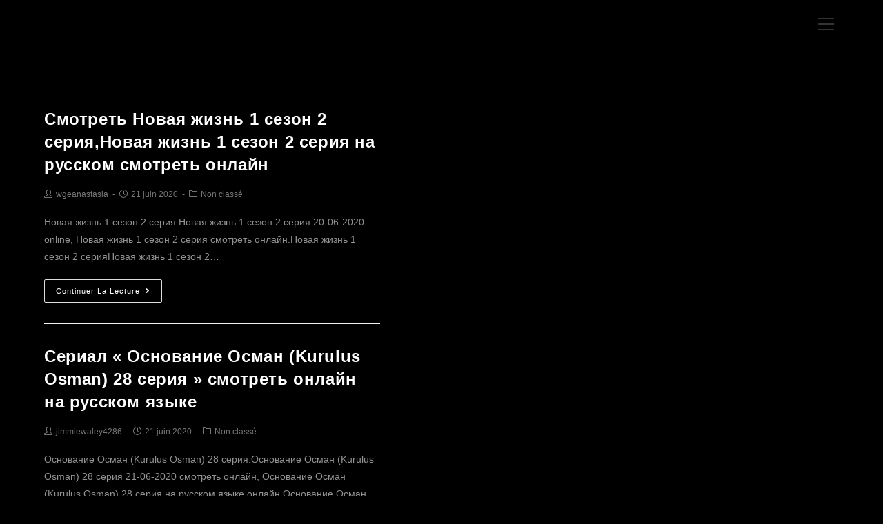

--- FILE ---
content_type: text/html; charset=UTF-8
request_url: https://www.kervegans.com/tag/%D0%BC%D0%B8%D1%81%D1%82%D0%B5%D1%80-%D0%BE%D1%88%D0%B8%D0%B1%D0%BA%D0%B0-1-%D1%81%D0%B5%D0%B7%D0%BE%D0%BD-1-%D1%81%D0%B5%D1%80%D0%B8%D1%8F/
body_size: 7015
content:
 
<!DOCTYPE html>
<html class="html" lang="fr-FR">
<head>
	<meta charset="UTF-8">
	<link rel="profile" href="https://gmpg.org/xfn/11">

	<title>Мистер ошибка 1 сезон 1 серия</title>
<meta name="viewport" content="width=device-width, initial-scale=1"><link rel='dns-prefetch' href='//s.w.org' />
<link rel="alternate" type="application/rss+xml" title=" &raquo; Flux" href="https://www.kervegans.com/feed/" />
<link rel="alternate" type="application/rss+xml" title=" &raquo; Flux des commentaires" href="https://www.kervegans.com/comments/feed/" />
<link rel="alternate" type="application/rss+xml" title=" &raquo; Flux de l’étiquette Мистер ошибка 1 сезон 1 серия" href="https://www.kervegans.com/tag/%d0%bc%d0%b8%d1%81%d1%82%d0%b5%d1%80-%d0%be%d1%88%d0%b8%d0%b1%d0%ba%d0%b0-1-%d1%81%d0%b5%d0%b7%d0%be%d0%bd-1-%d1%81%d0%b5%d1%80%d0%b8%d1%8f/feed/" />
		<script type="text/javascript">
			window._wpemojiSettings = {"baseUrl":"https:\/\/s.w.org\/images\/core\/emoji\/13.0.0\/72x72\/","ext":".png","svgUrl":"https:\/\/s.w.org\/images\/core\/emoji\/13.0.0\/svg\/","svgExt":".svg","source":{"concatemoji":"https:\/\/www.kervegans.com\/wp-includes\/js\/wp-emoji-release.min.js?ver=5.5.17"}};
			!function(e,a,t){var n,r,o,i=a.createElement("canvas"),p=i.getContext&&i.getContext("2d");function s(e,t){var a=String.fromCharCode;p.clearRect(0,0,i.width,i.height),p.fillText(a.apply(this,e),0,0);e=i.toDataURL();return p.clearRect(0,0,i.width,i.height),p.fillText(a.apply(this,t),0,0),e===i.toDataURL()}function c(e){var t=a.createElement("script");t.src=e,t.defer=t.type="text/javascript",a.getElementsByTagName("head")[0].appendChild(t)}for(o=Array("flag","emoji"),t.supports={everything:!0,everythingExceptFlag:!0},r=0;r<o.length;r++)t.supports[o[r]]=function(e){if(!p||!p.fillText)return!1;switch(p.textBaseline="top",p.font="600 32px Arial",e){case"flag":return s([127987,65039,8205,9895,65039],[127987,65039,8203,9895,65039])?!1:!s([55356,56826,55356,56819],[55356,56826,8203,55356,56819])&&!s([55356,57332,56128,56423,56128,56418,56128,56421,56128,56430,56128,56423,56128,56447],[55356,57332,8203,56128,56423,8203,56128,56418,8203,56128,56421,8203,56128,56430,8203,56128,56423,8203,56128,56447]);case"emoji":return!s([55357,56424,8205,55356,57212],[55357,56424,8203,55356,57212])}return!1}(o[r]),t.supports.everything=t.supports.everything&&t.supports[o[r]],"flag"!==o[r]&&(t.supports.everythingExceptFlag=t.supports.everythingExceptFlag&&t.supports[o[r]]);t.supports.everythingExceptFlag=t.supports.everythingExceptFlag&&!t.supports.flag,t.DOMReady=!1,t.readyCallback=function(){t.DOMReady=!0},t.supports.everything||(n=function(){t.readyCallback()},a.addEventListener?(a.addEventListener("DOMContentLoaded",n,!1),e.addEventListener("load",n,!1)):(e.attachEvent("onload",n),a.attachEvent("onreadystatechange",function(){"complete"===a.readyState&&t.readyCallback()})),(n=t.source||{}).concatemoji?c(n.concatemoji):n.wpemoji&&n.twemoji&&(c(n.twemoji),c(n.wpemoji)))}(window,document,window._wpemojiSettings);
		</script>
		<style type="text/css">
img.wp-smiley,
img.emoji {
	display: inline !important;
	border: none !important;
	box-shadow: none !important;
	height: 1em !important;
	width: 1em !important;
	margin: 0 .07em !important;
	vertical-align: -0.1em !important;
	background: none !important;
	padding: 0 !important;
}
</style>
	<link rel='stylesheet' id='wp-block-library-css'  href='https://www.kervegans.com/wp-includes/css/dist/block-library/style.min.css?ver=5.5.17' type='text/css' media='all' />
<link rel='stylesheet' id='wp-block-library-theme-css'  href='https://www.kervegans.com/wp-includes/css/dist/block-library/theme.min.css?ver=5.5.17' type='text/css' media='all' />
<link rel='stylesheet' id='font-awesome-css'  href='https://www.kervegans.com/wp-content/themes/oceanwp/assets/fonts/fontawesome/css/all.min.css?ver=5.11.2' type='text/css' media='all' />
<link rel='stylesheet' id='simple-line-icons-css'  href='https://www.kervegans.com/wp-content/themes/oceanwp/assets/css/third/simple-line-icons.min.css?ver=2.4.0' type='text/css' media='all' />
<link rel='stylesheet' id='magnific-popup-css'  href='https://www.kervegans.com/wp-content/themes/oceanwp/assets/css/third/magnific-popup.min.css?ver=1.0.0' type='text/css' media='all' />
<link rel='stylesheet' id='slick-css'  href='https://www.kervegans.com/wp-content/themes/oceanwp/assets/css/third/slick.min.css?ver=1.6.0' type='text/css' media='all' />
<link rel='stylesheet' id='oceanwp-style-css'  href='https://www.kervegans.com/wp-content/themes/oceanwp/assets/css/style.min.css?ver=1.9.0' type='text/css' media='all' />
<script type='text/javascript' src='https://www.kervegans.com/wp-includes/js/jquery/jquery.js?ver=1.12.4-wp' id='jquery-core-js'></script>
<link rel="https://api.w.org/" href="https://www.kervegans.com/wp-json/" /><link rel="alternate" type="application/json" href="https://www.kervegans.com/wp-json/wp/v2/tags/427" /><link rel="EditURI" type="application/rsd+xml" title="RSD" href="https://www.kervegans.com/xmlrpc.php?rsd" />
<link rel="wlwmanifest" type="application/wlwmanifest+xml" href="https://www.kervegans.com/wp-includes/wlwmanifest.xml" /> 
<meta name="generator" content="WordPress 5.5.17" />
<link rel="icon" href="https://www.kervegans.com/wp-content/uploads/2020/10/cropped-logo_2021-1-32x32.png" sizes="32x32" />
<link rel="icon" href="https://www.kervegans.com/wp-content/uploads/2020/10/cropped-logo_2021-1-192x192.png" sizes="192x192" />
<link rel="apple-touch-icon" href="https://www.kervegans.com/wp-content/uploads/2020/10/cropped-logo_2021-1-180x180.png" />
<meta name="msapplication-TileImage" content="https://www.kervegans.com/wp-content/uploads/2020/10/cropped-logo_2021-1-270x270.png" />
		<style type="text/css" id="wp-custom-css">
			#menu-menu-principal-1{background:black}		</style>
		<!-- OceanWP CSS -->
<style type="text/css">
.page-header{background-color:#000000}/* General CSS */a:hover,a.light:hover,.theme-heading .text::before,#top-bar-content >a:hover,#top-bar-social li.oceanwp-email a:hover,#site-navigation-wrap .dropdown-menu >li >a:hover,#site-header.medium-header #medium-searchform button:hover,.oceanwp-mobile-menu-icon a:hover,.blog-entry.post .blog-entry-header .entry-title a:hover,.blog-entry.post .blog-entry-readmore a:hover,.blog-entry.thumbnail-entry .blog-entry-category a,ul.meta li a:hover,.dropcap,.single nav.post-navigation .nav-links .title,body .related-post-title a:hover,body #wp-calendar caption,body .contact-info-widget.default i,body .contact-info-widget.big-icons i,body .custom-links-widget .oceanwp-custom-links li a:hover,body .custom-links-widget .oceanwp-custom-links li a:hover:before,body .posts-thumbnails-widget li a:hover,body .social-widget li.oceanwp-email a:hover,.comment-author .comment-meta .comment-reply-link,#respond #cancel-comment-reply-link:hover,#footer-widgets .footer-box a:hover,#footer-bottom a:hover,#footer-bottom #footer-bottom-menu a:hover,.sidr a:hover,.sidr-class-dropdown-toggle:hover,.sidr-class-menu-item-has-children.active >a,.sidr-class-menu-item-has-children.active >a >.sidr-class-dropdown-toggle,input[type=checkbox]:checked:before{color:#dd3333}input[type="button"],input[type="reset"],input[type="submit"],button[type="submit"],.button,#site-navigation-wrap .dropdown-menu >li.btn >a >span,.thumbnail:hover i,.post-quote-content,.omw-modal .omw-close-modal,body .contact-info-widget.big-icons li:hover i,body div.wpforms-container-full .wpforms-form input[type=submit],body div.wpforms-container-full .wpforms-form button[type=submit],body div.wpforms-container-full .wpforms-form .wpforms-page-button{background-color:#dd3333}.widget-title{border-color:#dd3333}blockquote{border-color:#dd3333}#searchform-dropdown{border-color:#dd3333}.dropdown-menu .sub-menu{border-color:#dd3333}.blog-entry.large-entry .blog-entry-readmore a:hover{border-color:#dd3333}.oceanwp-newsletter-form-wrap input[type="email"]:focus{border-color:#dd3333}.social-widget li.oceanwp-email a:hover{border-color:#dd3333}#respond #cancel-comment-reply-link:hover{border-color:#dd3333}body .contact-info-widget.big-icons li:hover i{border-color:#dd3333}#footer-widgets .oceanwp-newsletter-form-wrap input[type="email"]:focus{border-color:#dd3333}input[type="button"]:hover,input[type="reset"]:hover,input[type="submit"]:hover,button[type="submit"]:hover,input[type="button"]:focus,input[type="reset"]:focus,input[type="submit"]:focus,button[type="submit"]:focus,.button:hover,#site-navigation-wrap .dropdown-menu >li.btn >a:hover >span,.post-quote-author,.omw-modal .omw-close-modal:hover,body div.wpforms-container-full .wpforms-form input[type=submit]:hover,body div.wpforms-container-full .wpforms-form button[type=submit]:hover,body div.wpforms-container-full .wpforms-form .wpforms-page-button:hover{background-color:#cfd3d6}body,.has-parallax-footer:not(.separate-layout) #main{background-color:#000000}a{color:#ffffff}a:hover{color:#dd3333}.container{width:1551px}@media only screen and (min-width:960px){.content-area,.content-left-sidebar .content-area{width:45%}}.page-header,.has-transparent-header .page-header{padding:0}.page-header .page-header-title,.page-header.background-image-page-header .page-header-title{color:#000000}form input[type="text"],form input[type="password"],form input[type="email"],form input[type="url"],form input[type="date"],form input[type="month"],form input[type="time"],form input[type="datetime"],form input[type="datetime-local"],form input[type="week"],form input[type="number"],form input[type="search"],form input[type="tel"],form input[type="color"],form select,form textarea{font-size:12px}body div.wpforms-container-full .wpforms-form input[type=date],body div.wpforms-container-full .wpforms-form input[type=datetime],body div.wpforms-container-full .wpforms-form input[type=datetime-local],body div.wpforms-container-full .wpforms-form input[type=email],body div.wpforms-container-full .wpforms-form input[type=month],body div.wpforms-container-full .wpforms-form input[type=number],body div.wpforms-container-full .wpforms-form input[type=password],body div.wpforms-container-full .wpforms-form input[type=range],body div.wpforms-container-full .wpforms-form input[type=search],body div.wpforms-container-full .wpforms-form input[type=tel],body div.wpforms-container-full .wpforms-form input[type=text],body div.wpforms-container-full .wpforms-form input[type=time],body div.wpforms-container-full .wpforms-form input[type=url],body div.wpforms-container-full .wpforms-form input[type=week],body div.wpforms-container-full .wpforms-form select,body div.wpforms-container-full .wpforms-form textarea{font-size:12px}body .theme-button,body input[type="submit"],body button[type="submit"],body button,body .button,body div.wpforms-container-full .wpforms-form input[type=submit],body div.wpforms-container-full .wpforms-form button[type=submit],body div.wpforms-container-full .wpforms-form .wpforms-page-button{background-color:#dd3333}body .theme-button:hover,body input[type="submit"]:hover,body button[type="submit"]:hover,body button:hover,body .button:hover,body div.wpforms-container-full .wpforms-form input[type=submit]:hover,body div.wpforms-container-full .wpforms-form input[type=submit]:active,body div.wpforms-container-full .wpforms-form button[type=submit]:hover,body div.wpforms-container-full .wpforms-form button[type=submit]:active,body div.wpforms-container-full .wpforms-form .wpforms-page-button:hover,body div.wpforms-container-full .wpforms-form .wpforms-page-button:active{background-color:#dd3333}/* Top Bar CSS */#top-bar-wrap,.oceanwp-top-bar-sticky{background-color:#262626}#top-bar-content a:hover,#top-bar-social-alt a:hover{color:#dd3333}/* Header CSS */#site-logo #site-logo-inner,.oceanwp-social-menu .social-menu-inner,#site-header.full_screen-header .menu-bar-inner,.after-header-content .after-header-content-inner{height:73px}#site-navigation-wrap .dropdown-menu >li >a,.oceanwp-mobile-menu-icon a,.mobile-menu-close,.after-header-content-inner >a{line-height:73px}#site-header,.has-transparent-header .is-sticky #site-header,.has-vh-transparent .is-sticky #site-header.vertical-header,#searchform-header-replace{background-color:#000000}#site-header.has-header-media .overlay-header-media{background-color:rgba(0,0,0,0.5)}#site-logo #site-logo-inner a img,#site-header.center-header #site-navigation-wrap .middle-site-logo a img{max-width:122px}#searchform-dropdown input{background-color:#6b6b6b}.effect-one #site-navigation-wrap .dropdown-menu >li >a.menu-link >span:after,.effect-three #site-navigation-wrap .dropdown-menu >li >a.menu-link >span:after,.effect-five #site-navigation-wrap .dropdown-menu >li >a.menu-link >span:before,.effect-five #site-navigation-wrap .dropdown-menu >li >a.menu-link >span:after,.effect-nine #site-navigation-wrap .dropdown-menu >li >a.menu-link >span:before,.effect-nine #site-navigation-wrap .dropdown-menu >li >a.menu-link >span:after{background-color:#d1d1d1}.effect-four #site-navigation-wrap .dropdown-menu >li >a.menu-link >span:before,.effect-four #site-navigation-wrap .dropdown-menu >li >a.menu-link >span:after,.effect-seven #site-navigation-wrap .dropdown-menu >li >a.menu-link:hover >span:after,.effect-seven #site-navigation-wrap .dropdown-menu >li.sfHover >a.menu-link >span:after{color:#d1d1d1}.effect-seven #site-navigation-wrap .dropdown-menu >li >a.menu-link:hover >span:after,.effect-seven #site-navigation-wrap .dropdown-menu >li.sfHover >a.menu-link >span:after{text-shadow:10px 0 #d1d1d1,-10px 0 #d1d1d1}#site-navigation-wrap .dropdown-menu >li >a{padding:0 2px}#site-navigation-wrap .dropdown-menu >li >a,.oceanwp-mobile-menu-icon a,#searchform-header-replace-close{color:#ffffff}#site-navigation-wrap .dropdown-menu >li >a:hover,.oceanwp-mobile-menu-icon a:hover,#searchform-header-replace-close:hover{color:#dd3333}.dropdown-menu .sub-menu{min-width:237px}.dropdown-menu .sub-menu,#searchform-dropdown,.current-shop-items-dropdown{background-color:#848484}.oceanwp-social-menu ul li a,.oceanwp-social-menu .colored ul li a,.oceanwp-social-menu .minimal ul li a,.oceanwp-social-menu .dark ul li a{font-size:12px}.oceanwp-social-menu ul li a{margin:0 4px 0 4px}#sidr,#mobile-dropdown{background-color:#545454}body .sidr a:hover,body .sidr-class-dropdown-toggle:hover,body .sidr-class-dropdown-toggle .fa,body .sidr-class-menu-item-has-children.active >a,body .sidr-class-menu-item-has-children.active >a >.sidr-class-dropdown-toggle,#mobile-dropdown ul li a:hover,#mobile-dropdown ul li a .dropdown-toggle:hover,#mobile-dropdown .menu-item-has-children.active >a,#mobile-dropdown .menu-item-has-children.active >a >.dropdown-toggle,#mobile-fullscreen ul li a:hover,#mobile-fullscreen .oceanwp-social-menu.simple-social ul li a:hover{color:#dd3333}#mobile-fullscreen a.close:hover .close-icon-inner,#mobile-fullscreen a.close:hover .close-icon-inner::after{background-color:#dd3333}
</style></head>

<body class="archive tag tag---1--1- tag-427 wp-embed-responsive oceanwp-theme dropdown-mobile no-header-border default-breakpoint has-sidebar content-right-sidebar pagination-center" >

	
	
	<div id="outer-wrap" class="site clr">

		<a class="skip-link screen-reader-text" href="#main">Skip to content</a>

		
		<div id="wrap" class="clr">

			
			
<header id="site-header" class="full_screen-header center-logo effect-four clr" data-height="73" role="banner">

	
		

<div id="site-header-inner" class="clr container">

	
	<div class="oceanwp-mobile-menu-icon clr mobile-left">

		
		
		
		<a href="javascript:void(0)" class="mobile-menu"  aria-label="Menu mobile">
							<i class="fa fa-bars" aria-hidden="true"></i>
								<span class="oceanwp-text">Menu</span>
				<span class="oceanwp-close-text">Fermer</span>
						</a>

		
		
		
	</div><!-- #oceanwp-mobile-menu-navbar -->


	

<div id="site-logo" class="clr" >

	
	<div id="site-logo-inner" class="clr">

						<a href="https://www.kervegans.com/" rel="home" class="site-title site-logo-text"  style=color:#ffffff;></a>
				
	</div><!-- #site-logo-inner -->

	
	
</div><!-- #site-logo -->


	<div id="site-navigation-wrap" class="clr">

		<div class="menu-bar-wrap clr">
			<div class="menu-bar-inner clr">
				<a href="#" class="menu-bar"><span class="ham"></span></a>
			</div>
		</div>

		<div id="full-screen-menu" class="clr">
			<div id="full-screen-menu-inner" class="clr">
				
			
			
			<nav id="site-navigation" class="navigation main-navigation clr" role="navigation" >

				<ul id="menu-menu-principal" class="main-menu fs-dropdown-menu"><li id="menu-item-18" class="menu-item menu-item-type-post_type menu-item-object-page menu-item-home menu-item-18"><a href="https://www.kervegans.com/" class="menu-link"><span class="text-wrap">HOME</span></a></li><li id="menu-item-17" class="menu-item menu-item-type-post_type menu-item-object-page menu-item-17"><a href="https://www.kervegans.com/le-groupe/" class="menu-link"><span class="text-wrap">BIO</span></a></li><li id="menu-item-182" class="menu-item menu-item-type-post_type menu-item-object-page menu-item-182"><a href="https://www.kervegans.com/tour/" class="menu-link"><span class="text-wrap">TOUR</span></a></li><li id="menu-item-31057" class="menu-item menu-item-type-post_type menu-item-object-page menu-item-31057"><a href="https://www.kervegans.com/elementor-31022/" class="menu-link"><span class="text-wrap">MEDIAS</span></a></li><li id="menu-item-30687" class="menu-item menu-item-type-post_type menu-item-object-page menu-item-30687"><a href="https://www.kervegans.com/espace-pro/" class="menu-link"><span class="text-wrap">ESPACE PRO</span></a></li><li class="search-toggle-li" ><form method="get" action="https://www.kervegans.com/" class="header-searchform"><input type="search" name="s" value="" autocomplete="off" /></form></li></ul>
			</nav><!-- #site-navigation -->

			
			
		
		
				</div>
		</div>

	</div><!-- #site-header-wrap -->

	
</div><!-- #site-header-inner -->


<div id="mobile-dropdown" class="clr" >

	<nav class="clr">

		
	<div id="mobile-nav" class="navigation clr">

		<ul id="menu-menu-principal-1" class="menu"><li class="menu-item menu-item-type-post_type menu-item-object-page menu-item-home menu-item-18"><a href="https://www.kervegans.com/">HOME</a></li>
<li class="menu-item menu-item-type-post_type menu-item-object-page menu-item-17"><a href="https://www.kervegans.com/le-groupe/">BIO</a></li>
<li class="menu-item menu-item-type-post_type menu-item-object-page menu-item-182"><a href="https://www.kervegans.com/tour/">TOUR</a></li>
<li class="menu-item menu-item-type-post_type menu-item-object-page menu-item-31057"><a href="https://www.kervegans.com/elementor-31022/">MEDIAS</a></li>
<li class="menu-item menu-item-type-post_type menu-item-object-page menu-item-30687"><a href="https://www.kervegans.com/espace-pro/">ESPACE PRO</a></li>
</ul>
	</div>


<div id="mobile-menu-search" class="clr">
	<form method="get" action="https://www.kervegans.com/" class="mobile-searchform" role="search" aria-label="Search for:">
		<label for="ocean-mobile-search1">
			<input type="search" name="s" autocomplete="off" placeholder="Rechercher" />
			<button type="submit" class="searchform-submit" aria-label="Submit Search">
				<i class="icon icon-magnifier" aria-hidden="true"></i>
			</button>
					</label>
			</form>
</div><!-- .mobile-menu-search -->

	</nav>

</div>


		
		
</header><!-- #site-header -->


			
			<main id="main" class="site-main clr" role="main">

				

<header class="page-header hide-tablet-mobile">

	
	<div class="container clr page-header-inner">

		
			<h1 class="page-header-title clr">Мистер ошибка 1 сезон 1 серия</h1>

			
		
		
	</div><!-- .page-header-inner -->

	
	
</header><!-- .page-header -->


	
	<div id="content-wrap" class="container clr">

		
		<div id="primary" class="content-area clr">

			
			<div id="content" class="site-content clr">

				
										<div id="blog-entries" class="entries clr">

							
							
								
								
	<article id="post-15526" class="blog-entry clr no-featured-image large-entry post-15526 post type-post status-publish format-standard hentry category-non-classe tag---1--1- entry">

		<div class="blog-entry-inner clr">

			

<header class="blog-entry-header clr">
	<h2 class="blog-entry-title entry-title">
		<a href="https://www.kervegans.com/%d1%81%d0%bc%d0%be%d1%82%d1%80%d0%b5%d1%82%d1%8c-%d0%bd%d0%be%d0%b2%d0%b0%d1%8f-%d0%b6%d0%b8%d0%b7%d0%bd%d1%8c-1-%d1%81%d0%b5%d0%b7%d0%be%d0%bd-2-%d1%81%d0%b5%d1%80%d0%b8%d1%8f%d0%bd%d0%be%d0%b2/" title="Смотреть  Новая жизнь 1 сезон 2 серия,Новая жизнь 1 сезон 2 серия на русском смотреть онлайн" rel="bookmark">Смотреть  Новая жизнь 1 сезон 2 серия,Новая жизнь 1 сезон 2 серия на русском смотреть онлайн</a>
	</h2><!-- .blog-entry-title -->
</header><!-- .blog-entry-header -->



<ul class="meta clr" aria-label="Post details:">

	
					<li class="meta-author"><span class="screen-reader-text">Post author:</span><i class="icon-user" aria-hidden="true"></i><a href="https://www.kervegans.com/author/wgeanastasia/" title="Articles par wgeanastasia" rel="author">wgeanastasia</a></li>
		
		
		
		
		
		
	
		
					<li class="meta-date"><span class="screen-reader-text">Post published:</span><i class="icon-clock" aria-hidden="true"></i>21 juin 2020</li>
		
		
		
		
		
	
		
		
		
					<li class="meta-cat"><span class="screen-reader-text">Post category:</span><i class="icon-folder" aria-hidden="true"></i><a href="https://www.kervegans.com/category/non-classe/" rel="category tag">Non classé</a></li>
		
		
		
	
		
		
		
		
		
		
	
</ul>



<div class="blog-entry-summary clr">

	
		<p>
			Новая жизнь 1 сезон 2 серия.Новая жизнь 1 сезон 2 серия 20-06-2020 online, Новая жизнь 1 сезон 2 серия смотреть онлайн.Новая жизнь 1 сезон 2 серияНовая жизнь 1 сезон 2…		</p>

		
</div><!-- .blog-entry-summary -->



<div class="blog-entry-readmore clr">
	<a href="https://www.kervegans.com/%d1%81%d0%bc%d0%be%d1%82%d1%80%d0%b5%d1%82%d1%8c-%d0%bd%d0%be%d0%b2%d0%b0%d1%8f-%d0%b6%d0%b8%d0%b7%d0%bd%d1%8c-1-%d1%81%d0%b5%d0%b7%d0%be%d0%bd-2-%d1%81%d0%b5%d1%80%d0%b8%d1%8f%d0%bd%d0%be%d0%b2/" title="Continuer la lecture">Continuer la lecture<i class="fa fa-angle-right" aria-hidden="true"></i></a>
	<span class="screen-reader-text">Смотреть  Новая жизнь 1 сезон 2 серия,Новая жизнь 1 сезон 2 серия на русском смотреть онлайн</span>
</div><!-- .blog-entry-readmore -->


		</div><!-- .blog-entry-inner -->

	</article><!-- #post-## -->

	
								
							
								
								
	<article id="post-13732" class="blog-entry clr no-featured-image large-entry post-13732 post type-post status-publish format-standard hentry category-non-classe tag---1--1- entry">

		<div class="blog-entry-inner clr">

			

<header class="blog-entry-header clr">
	<h2 class="blog-entry-title entry-title">
		<a href="https://www.kervegans.com/%d1%81%d0%b5%d1%80%d0%b8%d0%b0%d0%bb-%d0%be%d1%81%d0%bd%d0%be%d0%b2%d0%b0%d0%bd%d0%b8%d0%b5-%d0%be%d1%81%d0%bc%d0%b0%d0%bd-kurulus-osman-28-%d1%81%d0%b5%d1%80%d0%b8%d1%8f-%d1%81%d0%bc%d0%be/" title="Сериал  « Основание Осман (Kurulus Osman) 28 серия » смотреть онлайн на русском языке" rel="bookmark">Сериал  « Основание Осман (Kurulus Osman) 28 серия » смотреть онлайн на русском языке</a>
	</h2><!-- .blog-entry-title -->
</header><!-- .blog-entry-header -->



<ul class="meta clr" aria-label="Post details:">

	
					<li class="meta-author"><span class="screen-reader-text">Post author:</span><i class="icon-user" aria-hidden="true"></i><a href="https://www.kervegans.com/author/jimmiewaley4286/" title="Articles par jimmiewaley4286" rel="author">jimmiewaley4286</a></li>
		
		
		
		
		
		
	
		
					<li class="meta-date"><span class="screen-reader-text">Post published:</span><i class="icon-clock" aria-hidden="true"></i>21 juin 2020</li>
		
		
		
		
		
	
		
		
		
					<li class="meta-cat"><span class="screen-reader-text">Post category:</span><i class="icon-folder" aria-hidden="true"></i><a href="https://www.kervegans.com/category/non-classe/" rel="category tag">Non classé</a></li>
		
		
		
	
		
		
		
		
		
		
	
</ul>



<div class="blog-entry-summary clr">

	
		<p>
			Основание Осман (Kurulus Osman) 28 серия.Основание Осман (Kurulus Osman) 28 серия 21-06-2020 смотреть онлайн, Основание Осман (Kurulus Osman) 28 серия на русском языке онлайн.Основание Осман (Kurulus Osman) 28 серияОснование Осман…		</p>

		
</div><!-- .blog-entry-summary -->



<div class="blog-entry-readmore clr">
	<a href="https://www.kervegans.com/%d1%81%d0%b5%d1%80%d0%b8%d0%b0%d0%bb-%d0%be%d1%81%d0%bd%d0%be%d0%b2%d0%b0%d0%bd%d0%b8%d0%b5-%d0%be%d1%81%d0%bc%d0%b0%d0%bd-kurulus-osman-28-%d1%81%d0%b5%d1%80%d0%b8%d1%8f-%d1%81%d0%bc%d0%be/" title="Continuer la lecture">Continuer la lecture<i class="fa fa-angle-right" aria-hidden="true"></i></a>
	<span class="screen-reader-text">Сериал  « Основание Осман (Kurulus Osman) 28 серия » смотреть онлайн на русском языке</span>
</div><!-- .blog-entry-readmore -->


		</div><!-- .blog-entry-inner -->

	</article><!-- #post-## -->

	
								
							
								
								
	<article id="post-9318" class="blog-entry clr no-featured-image large-entry post-9318 post type-post status-publish format-standard hentry category-non-classe tag---1--1- entry">

		<div class="blog-entry-inner clr">

			

<header class="blog-entry-header clr">
	<h2 class="blog-entry-title entry-title">
		<a href="https://www.kervegans.com/%d1%81%d0%bc%d0%be%d1%82%d1%80%d0%b5%d1%82%d1%8c-%d0%be%d0%bd%d0%bb%d0%b0%d0%b9%d0%bd-%d0%bf%d0%be%d1%81%d1%82%d1%83%d1%87%d0%b8%d1%81%d1%8c-%d0%b2-%d0%bc%d0%be%d1%8e-%d0%b4%d0%b2%d0%b5%d1%80-5/" title="Смотреть онлайн  «Постучись в мою дверь 1 серия» сериал на русском" rel="bookmark">Смотреть онлайн  «Постучись в мою дверь 1 серия» сериал на русском</a>
	</h2><!-- .blog-entry-title -->
</header><!-- .blog-entry-header -->



<ul class="meta clr" aria-label="Post details:">

	
					<li class="meta-author"><span class="screen-reader-text">Post author:</span><i class="icon-user" aria-hidden="true"></i><a href="https://www.kervegans.com/author/leenewkirk4/" title="Articles par leenewkirk4" rel="author">leenewkirk4</a></li>
		
		
		
		
		
		
	
		
					<li class="meta-date"><span class="screen-reader-text">Post published:</span><i class="icon-clock" aria-hidden="true"></i>20 juin 2020</li>
		
		
		
		
		
	
		
		
		
					<li class="meta-cat"><span class="screen-reader-text">Post category:</span><i class="icon-folder" aria-hidden="true"></i><a href="https://www.kervegans.com/category/non-classe/" rel="category tag">Non classé</a></li>
		
		
		
	
		
		
		
		
		
		
	
</ul>



<div class="blog-entry-summary clr">

	
		<p>
			Постучись в мою дверь 1 серия.Постучись в мою дверь 1 серия 19-06-2020 смотреть онлайн, Постучись в мою дверь 1 серия на русском языке онлайн.Постучись в мою дверь 1 серияПостучись в…		</p>

		
</div><!-- .blog-entry-summary -->



<div class="blog-entry-readmore clr">
	<a href="https://www.kervegans.com/%d1%81%d0%bc%d0%be%d1%82%d1%80%d0%b5%d1%82%d1%8c-%d0%be%d0%bd%d0%bb%d0%b0%d0%b9%d0%bd-%d0%bf%d0%be%d1%81%d1%82%d1%83%d1%87%d0%b8%d1%81%d1%8c-%d0%b2-%d0%bc%d0%be%d1%8e-%d0%b4%d0%b2%d0%b5%d1%80-5/" title="Continuer la lecture">Continuer la lecture<i class="fa fa-angle-right" aria-hidden="true"></i></a>
	<span class="screen-reader-text">Смотреть онлайн  «Постучись в мою дверь 1 серия» сериал на русском</span>
</div><!-- .blog-entry-readmore -->


		</div><!-- .blog-entry-inner -->

	</article><!-- #post-## -->

	
								
							
								
								
	<article id="post-6328" class="blog-entry clr no-featured-image large-entry post-6328 post type-post status-publish format-standard hentry category-non-classe tag---1--1- entry">

		<div class="blog-entry-inner clr">

			

<header class="blog-entry-header clr">
	<h2 class="blog-entry-title entry-title">
		<a href="https://www.kervegans.com/%d1%82%d1%83%d1%80%d0%b5%d1%86%d0%ba%d0%b8%d0%b9-%d1%81%d0%b5%d1%80%d0%b8%d0%b0%d0%bb-%d0%b5%d1%81%d0%bb%d0%b8-%d0%bb%d1%8e%d0%b1%d0%be%d0%b2%d1%8c-%d0%bf%d0%be%d0%b7%d0%be%d0%b2%d0%b5%d1%82-1-2/" title="Турецкий Сериал  Если любовь позовет 1 сезон 2 серия,Если любовь позовет 1 сезон 2 серия смотреть онлайн" rel="bookmark">Турецкий Сериал  Если любовь позовет 1 сезон 2 серия,Если любовь позовет 1 сезон 2 серия смотреть онлайн</a>
	</h2><!-- .blog-entry-title -->
</header><!-- .blog-entry-header -->



<ul class="meta clr" aria-label="Post details:">

	
					<li class="meta-author"><span class="screen-reader-text">Post author:</span><i class="icon-user" aria-hidden="true"></i><a href="https://www.kervegans.com/author/chasebest72/" title="Articles par chasebest72" rel="author">chasebest72</a></li>
		
		
		
		
		
		
	
		
					<li class="meta-date"><span class="screen-reader-text">Post published:</span><i class="icon-clock" aria-hidden="true"></i>19 juin 2020</li>
		
		
		
		
		
	
		
		
		
					<li class="meta-cat"><span class="screen-reader-text">Post category:</span><i class="icon-folder" aria-hidden="true"></i><a href="https://www.kervegans.com/category/non-classe/" rel="category tag">Non classé</a></li>
		
		
		
	
		
		
		
		
		
		
	
</ul>



<div class="blog-entry-summary clr">

	
		<p>
			Если любовь позовет 1 сезон 2 серия, [Если любовь позовет 1 сезон 2 серия] 19-06-2020 онлайн, Если любовь позовет 1 сезон 2 серия на русском.Если любовь позовет 1 сезон 2…		</p>

		
</div><!-- .blog-entry-summary -->



<div class="blog-entry-readmore clr">
	<a href="https://www.kervegans.com/%d1%82%d1%83%d1%80%d0%b5%d1%86%d0%ba%d0%b8%d0%b9-%d1%81%d0%b5%d1%80%d0%b8%d0%b0%d0%bb-%d0%b5%d1%81%d0%bb%d0%b8-%d0%bb%d1%8e%d0%b1%d0%be%d0%b2%d1%8c-%d0%bf%d0%be%d0%b7%d0%be%d0%b2%d0%b5%d1%82-1-2/" title="Continuer la lecture">Continuer la lecture<i class="fa fa-angle-right" aria-hidden="true"></i></a>
	<span class="screen-reader-text">Турецкий Сериал  Если любовь позовет 1 сезон 2 серия,Если любовь позовет 1 сезон 2 серия смотреть онлайн</span>
</div><!-- .blog-entry-readmore -->


		</div><!-- .blog-entry-inner -->

	</article><!-- #post-## -->

	
								
							
								
								
	<article id="post-5496" class="blog-entry clr no-featured-image large-entry post-5496 post type-post status-publish format-standard hentry category-non-classe tag---1--1- entry">

		<div class="blog-entry-inner clr">

			

<header class="blog-entry-header clr">
	<h2 class="blog-entry-title entry-title">
		<a href="https://www.kervegans.com/%d0%be%d0%bd%d0%bb%d0%b0%d0%b9%d0%bd-%d1%81%d0%b5%d1%80%d0%b8%d0%b0%d0%bb-%d0%be%d1%81%d0%bd%d0%be%d0%b2%d0%b0%d0%bd%d0%b8%d0%b5-%d0%be%d1%81%d0%bc%d0%b0%d0%bd-kurulus-osman-27-%d1%81%d0%b5%d1%80/" title="Онлайн Сериал  Основание Осман (Kurulus Osman) 27 серия на русском смотреть онлайн" rel="bookmark">Онлайн Сериал  Основание Осман (Kurulus Osman) 27 серия на русском смотреть онлайн</a>
	</h2><!-- .blog-entry-title -->
</header><!-- .blog-entry-header -->



<ul class="meta clr" aria-label="Post details:">

	
					<li class="meta-author"><span class="screen-reader-text">Post author:</span><i class="icon-user" aria-hidden="true"></i><a href="https://www.kervegans.com/author/chasebest72/" title="Articles par chasebest72" rel="author">chasebest72</a></li>
		
		
		
		
		
		
	
		
					<li class="meta-date"><span class="screen-reader-text">Post published:</span><i class="icon-clock" aria-hidden="true"></i>19 juin 2020</li>
		
		
		
		
		
	
		
		
		
					<li class="meta-cat"><span class="screen-reader-text">Post category:</span><i class="icon-folder" aria-hidden="true"></i><a href="https://www.kervegans.com/category/non-classe/" rel="category tag">Non classé</a></li>
		
		
		
	
		
		
		
		
		
		
	
</ul>



<div class="blog-entry-summary clr">

	
		<p>
			"Основание Осман (Kurulus Osman) 27 серия" 18-06-2020 online, Основание Осман (Kurulus Osman) 27 серия смотреть онлайн.Основание Осман (Kurulus Osman) 27 серияОснование Осман (Kurulus Osman) 27 серияОснование Осман (Kurulus Osman) 27…		</p>

		
</div><!-- .blog-entry-summary -->



<div class="blog-entry-readmore clr">
	<a href="https://www.kervegans.com/%d0%be%d0%bd%d0%bb%d0%b0%d0%b9%d0%bd-%d1%81%d0%b5%d1%80%d0%b8%d0%b0%d0%bb-%d0%be%d1%81%d0%bd%d0%be%d0%b2%d0%b0%d0%bd%d0%b8%d0%b5-%d0%be%d1%81%d0%bc%d0%b0%d0%bd-kurulus-osman-27-%d1%81%d0%b5%d1%80/" title="Continuer la lecture">Continuer la lecture<i class="fa fa-angle-right" aria-hidden="true"></i></a>
	<span class="screen-reader-text">Онлайн Сериал  Основание Осман (Kurulus Osman) 27 серия на русском смотреть онлайн</span>
</div><!-- .blog-entry-readmore -->


		</div><!-- .blog-entry-inner -->

	</article><!-- #post-## -->

	
								
							
						</div><!-- #blog-entries -->

							
					
				
			</div><!-- #content -->

			
		</div><!-- #primary -->

		

<aside id="right-sidebar" class="sidebar-container widget-area sidebar-primary" role="complementary" aria-label="Primary Sidebar">

	
	<div id="right-sidebar-inner" class="clr">

		
	</div><!-- #sidebar-inner -->

	
</aside><!-- #right-sidebar -->


	</div><!-- #content-wrap -->

	

	</main><!-- #main -->

	
	
	
		
<footer id="footer" class="site-footer" role="contentinfo">

	
	<div id="footer-inner" class="clr">

		

<div id="footer-widgets" class="oceanwp-row clr">

	
	<div class="footer-widgets-inner container">

					<div class="footer-box span_1_of_4 col col-1">
							</div><!-- .footer-one-box -->

							<div class="footer-box span_1_of_4 col col-2">
									</div><!-- .footer-one-box -->
				
							<div class="footer-box span_1_of_4 col col-3 ">
									</div><!-- .footer-one-box -->
				
							<div class="footer-box span_1_of_4 col col-4">
									</div><!-- .footer-box -->
				
			
	</div><!-- .container -->

	
</div><!-- #footer-widgets -->



<div id="footer-bottom" class="clr no-footer-nav">

	
	<div id="footer-bottom-inner" class="container clr">

		
		
			<div id="copyright" class="clr" role="contentinfo">
				Copyright - OceanWP Theme by Nick			</div><!-- #copyright -->

			
	</div><!-- #footer-bottom-inner -->

	
</div><!-- #footer-bottom -->


	</div><!-- #footer-inner -->

	
</footer><!-- #footer -->

	
	
</div><!-- #wrap -->


</div><!-- #outer-wrap -->



<a id="scroll-top" class="scroll-top-left" href="#"><span class="fa fa-angle-double-up" aria-label="Scroll to the top of the page"></span></a>




<script type='text/javascript' src='https://www.kervegans.com/wp-includes/js/imagesloaded.min.js?ver=4.1.4' id='imagesloaded-js'></script>
<script type='text/javascript' src='https://www.kervegans.com/wp-content/themes/oceanwp/assets/js/third/magnific-popup.min.js?ver=1.9.0' id='magnific-popup-js'></script>
<script type='text/javascript' src='https://www.kervegans.com/wp-content/themes/oceanwp/assets/js/third/lightbox.min.js?ver=1.9.0' id='oceanwp-lightbox-js'></script>
<script type='text/javascript' id='oceanwp-main-js-extra'>
/* <![CDATA[ */
var oceanwpLocalize = {"isRTL":"","menuSearchStyle":"drop_down","sidrSource":null,"sidrDisplace":"1","sidrSide":"left","sidrDropdownTarget":"link","verticalHeaderTarget":"link","customSelects":".woocommerce-ordering .orderby, #dropdown_product_cat, .widget_categories select, .widget_archive select, .single-product .variations_form .variations select"};
/* ]]> */
</script>
<script type='text/javascript' src='https://www.kervegans.com/wp-content/themes/oceanwp/assets/js/main.min.js?ver=1.9.0' id='oceanwp-main-js'></script>
<script type='text/javascript' src='https://www.kervegans.com/wp-includes/js/wp-embed.min.js?ver=5.5.17' id='wp-embed-js'></script>
<!--[if lt IE 9]>
<script type='text/javascript' src='https://www.kervegans.com/wp-content/themes/oceanwp/assets/js/third/html5.min.js?ver=1.9.0' id='html5shiv-js'></script>
<![endif]-->
</body>
</html>
